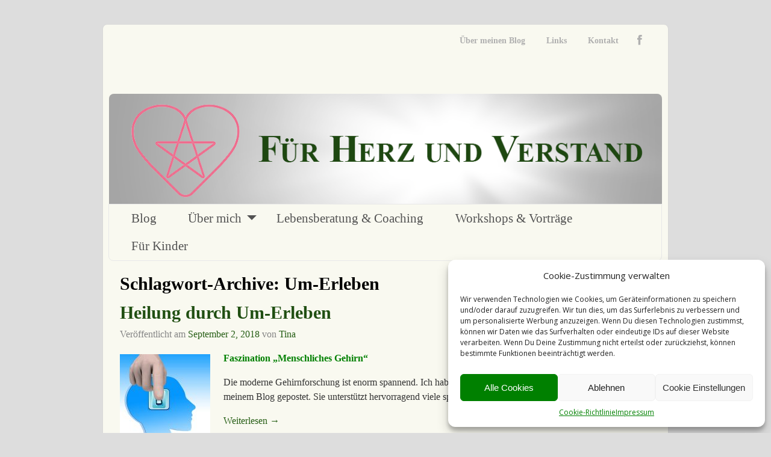

--- FILE ---
content_type: text/html; charset=UTF-8
request_url: https://fuerherzundverstand.de/tag/um-erleben/
body_size: 16903
content:
<!DOCTYPE html>
<html lang="de">
<head>
<meta charset="UTF-8"/>
<meta name='viewport' content='width=device-width,initial-scale=1.0' />
<link rel="profile" href="//gmpg.org/xfn/11"/>
<link rel="pingback" href=""/>

<!-- Weaver Xtreme Standard Google Fonts for page-type: tag -->
<link href='https://fonts.googleapis.com/css?family=Open+Sans:400%2C700%2C700italic%2C400italic%7COpen+Sans+Condensed:300%2C700%7CAlegreya+SC:400%2C400i%2C700%2C700i%7CAlegreya+Sans+SC:400%2C400i%2C700%2C700i%7CAlegreya+Sans:400%2C400i%2C700%2C700i%7CAlegreya:400%2C400i%2C700%2C700i%7CDroid+Sans:400%2C700%7CDroid+Serif:400%2C400italic%2C700%2C700italic%7CExo+2:400%2C700%7CLato:400%2C400italic%2C700%2C700italic%7CLora:400%2C400italic%2C700%2C700italic%7CArvo:400%2C700%2C400italic%2C700italic%7CRoboto:400%2C400italic%2C700%2C700italic%7CRoboto+Condensed:400%2C700%7CRoboto+Slab:400%2C700%7CArchivo+Black%7CSource+Sans+Pro:400%2C400italic%2C700%2C700italic%7CSource+Serif+Pro:400%2C700%7CVollkorn:400%2C400italic%2C700%2C700italic%7CArimo:400%2C700%7CTinos:400%2C400italic%2C700%2C700italic%7CRoboto+Mono:400%2C700%7CInconsolata%7CHandlee%7CUltra&subset=latin%2Clatin-ext' rel='stylesheet' type='text/css'>
<link rel="shortcut icon"  href="/wp-content/uploads/2015/04/favicon.ico" />
<meta name='robots' content='index, follow, max-image-preview:large, max-snippet:-1, max-video-preview:-1' />

	<!-- This site is optimized with the Yoast SEO plugin v21.1 - https://yoast.com/wordpress/plugins/seo/ -->
	<title>Um-Erleben Archive &ndash;</title>
	<link rel="canonical" href="https://fuerherzundverstand.de/tag/um-erleben/" />
	<meta property="og:locale" content="de_DE" />
	<meta property="og:type" content="article" />
	<meta property="og:title" content="Um-Erleben Archive &ndash;" />
	<meta property="og:url" content="https://fuerherzundverstand.de/tag/um-erleben/" />
	<script type="application/ld+json" class="yoast-schema-graph">{"@context":"https://schema.org","@graph":[{"@type":"CollectionPage","@id":"https://fuerherzundverstand.de/tag/um-erleben/","url":"https://fuerherzundverstand.de/tag/um-erleben/","name":"Um-Erleben Archive &ndash;","isPartOf":{"@id":"https://fuerherzundverstand.de/#website"},"primaryImageOfPage":{"@id":"https://fuerherzundverstand.de/tag/um-erleben/#primaryimage"},"image":{"@id":"https://fuerherzundverstand.de/tag/um-erleben/#primaryimage"},"thumbnailUrl":"https://fuerherzundverstand.de/wp-content/uploads/2016/09/brain-1093904_1280.jpg","breadcrumb":{"@id":"https://fuerherzundverstand.de/tag/um-erleben/#breadcrumb"},"inLanguage":"de"},{"@type":"ImageObject","inLanguage":"de","@id":"https://fuerherzundverstand.de/tag/um-erleben/#primaryimage","url":"https://fuerherzundverstand.de/wp-content/uploads/2016/09/brain-1093904_1280.jpg","contentUrl":"https://fuerherzundverstand.de/wp-content/uploads/2016/09/brain-1093904_1280.jpg","width":1280,"height":905},{"@type":"BreadcrumbList","@id":"https://fuerherzundverstand.de/tag/um-erleben/#breadcrumb","itemListElement":[{"@type":"ListItem","position":1,"name":"Home","item":"https://fuerherzundverstand.de/"},{"@type":"ListItem","position":2,"name":"Um-Erleben"}]},{"@type":"WebSite","@id":"https://fuerherzundverstand.de/#website","url":"https://fuerherzundverstand.de/","name":"","description":"","publisher":{"@id":"https://fuerherzundverstand.de/#organization"},"potentialAction":[{"@type":"SearchAction","target":{"@type":"EntryPoint","urlTemplate":"https://fuerherzundverstand.de/?s={search_term_string}"},"query-input":"required name=search_term_string"}],"inLanguage":"de"},{"@type":"Organization","@id":"https://fuerherzundverstand.de/#organization","name":"Für Herz und Verstand","url":"https://fuerherzundverstand.de/","logo":{"@type":"ImageObject","inLanguage":"de","@id":"https://fuerherzundverstand.de/#/schema/logo/image/","url":"https://fuerherzundverstand.de/wp-content/uploads/2015/04/fuerherzundverstand_Final_klein_RGB.jpg","contentUrl":"https://fuerherzundverstand.de/wp-content/uploads/2015/04/fuerherzundverstand_Final_klein_RGB.jpg","width":500,"height":500,"caption":"Für Herz und Verstand"},"image":{"@id":"https://fuerherzundverstand.de/#/schema/logo/image/"}}]}</script>
	<!-- / Yoast SEO plugin. -->


<link rel='dns-prefetch' href='//netdna.bootstrapcdn.com' />
<link rel="alternate" type="application/rss+xml" title=" &raquo; Feed" href="https://fuerherzundverstand.de/feed/" />
<link rel="alternate" type="application/rss+xml" title=" &raquo; Um-Erleben Schlagwort-Feed" href="https://fuerherzundverstand.de/tag/um-erleben/feed/" />
<script type="text/javascript">
window._wpemojiSettings = {"baseUrl":"https:\/\/s.w.org\/images\/core\/emoji\/14.0.0\/72x72\/","ext":".png","svgUrl":"https:\/\/s.w.org\/images\/core\/emoji\/14.0.0\/svg\/","svgExt":".svg","source":{"concatemoji":"https:\/\/fuerherzundverstand.de\/wp-includes\/js\/wp-emoji-release.min.js?ver=1fd8317f38f8cc6f6e1a2305929653ab"}};
/*! This file is auto-generated */
!function(e,a,t){var n,r,o,i=a.createElement("canvas"),p=i.getContext&&i.getContext("2d");function s(e,t){var a=String.fromCharCode,e=(p.clearRect(0,0,i.width,i.height),p.fillText(a.apply(this,e),0,0),i.toDataURL());return p.clearRect(0,0,i.width,i.height),p.fillText(a.apply(this,t),0,0),e===i.toDataURL()}function c(e){var t=a.createElement("script");t.src=e,t.defer=t.type="text/javascript",a.getElementsByTagName("head")[0].appendChild(t)}for(o=Array("flag","emoji"),t.supports={everything:!0,everythingExceptFlag:!0},r=0;r<o.length;r++)t.supports[o[r]]=function(e){if(p&&p.fillText)switch(p.textBaseline="top",p.font="600 32px Arial",e){case"flag":return s([127987,65039,8205,9895,65039],[127987,65039,8203,9895,65039])?!1:!s([55356,56826,55356,56819],[55356,56826,8203,55356,56819])&&!s([55356,57332,56128,56423,56128,56418,56128,56421,56128,56430,56128,56423,56128,56447],[55356,57332,8203,56128,56423,8203,56128,56418,8203,56128,56421,8203,56128,56430,8203,56128,56423,8203,56128,56447]);case"emoji":return!s([129777,127995,8205,129778,127999],[129777,127995,8203,129778,127999])}return!1}(o[r]),t.supports.everything=t.supports.everything&&t.supports[o[r]],"flag"!==o[r]&&(t.supports.everythingExceptFlag=t.supports.everythingExceptFlag&&t.supports[o[r]]);t.supports.everythingExceptFlag=t.supports.everythingExceptFlag&&!t.supports.flag,t.DOMReady=!1,t.readyCallback=function(){t.DOMReady=!0},t.supports.everything||(n=function(){t.readyCallback()},a.addEventListener?(a.addEventListener("DOMContentLoaded",n,!1),e.addEventListener("load",n,!1)):(e.attachEvent("onload",n),a.attachEvent("onreadystatechange",function(){"complete"===a.readyState&&t.readyCallback()})),(e=t.source||{}).concatemoji?c(e.concatemoji):e.wpemoji&&e.twemoji&&(c(e.twemoji),c(e.wpemoji)))}(window,document,window._wpemojiSettings);
</script>
<style type="text/css">
img.wp-smiley,
img.emoji {
	display: inline !important;
	border: none !important;
	box-shadow: none !important;
	height: 1em !important;
	width: 1em !important;
	margin: 0 0.07em !important;
	vertical-align: -0.1em !important;
	background: none !important;
	padding: 0 !important;
}
</style>
	<link rel='stylesheet' id='wp-block-library-css' href='https://fuerherzundverstand.de/wp-includes/css/dist/block-library/style.min.css?ver=1fd8317f38f8cc6f6e1a2305929653ab' type='text/css' media='all' />
<style id='wp-block-library-theme-inline-css' type='text/css'>
.wp-block-audio figcaption{color:#555;font-size:13px;text-align:center}.is-dark-theme .wp-block-audio figcaption{color:hsla(0,0%,100%,.65)}.wp-block-audio{margin:0 0 1em}.wp-block-code{border:1px solid #ccc;border-radius:4px;font-family:Menlo,Consolas,monaco,monospace;padding:.8em 1em}.wp-block-embed figcaption{color:#555;font-size:13px;text-align:center}.is-dark-theme .wp-block-embed figcaption{color:hsla(0,0%,100%,.65)}.wp-block-embed{margin:0 0 1em}.blocks-gallery-caption{color:#555;font-size:13px;text-align:center}.is-dark-theme .blocks-gallery-caption{color:hsla(0,0%,100%,.65)}.wp-block-image figcaption{color:#555;font-size:13px;text-align:center}.is-dark-theme .wp-block-image figcaption{color:hsla(0,0%,100%,.65)}.wp-block-image{margin:0 0 1em}.wp-block-pullquote{border-top:4px solid;border-bottom:4px solid;margin-bottom:1.75em;color:currentColor}.wp-block-pullquote__citation,.wp-block-pullquote cite,.wp-block-pullquote footer{color:currentColor;text-transform:uppercase;font-size:.8125em;font-style:normal}.wp-block-quote{border-left:.25em solid;margin:0 0 1.75em;padding-left:1em}.wp-block-quote cite,.wp-block-quote footer{color:currentColor;font-size:.8125em;position:relative;font-style:normal}.wp-block-quote.has-text-align-right{border-left:none;border-right:.25em solid;padding-left:0;padding-right:1em}.wp-block-quote.has-text-align-center{border:none;padding-left:0}.wp-block-quote.is-large,.wp-block-quote.is-style-large,.wp-block-quote.is-style-plain{border:none}.wp-block-search .wp-block-search__label{font-weight:700}.wp-block-search__button{border:1px solid #ccc;padding:.375em .625em}:where(.wp-block-group.has-background){padding:1.25em 2.375em}.wp-block-separator.has-css-opacity{opacity:.4}.wp-block-separator{border:none;border-bottom:2px solid;margin-left:auto;margin-right:auto}.wp-block-separator.has-alpha-channel-opacity{opacity:1}.wp-block-separator:not(.is-style-wide):not(.is-style-dots){width:100px}.wp-block-separator.has-background:not(.is-style-dots){border-bottom:none;height:1px}.wp-block-separator.has-background:not(.is-style-wide):not(.is-style-dots){height:2px}.wp-block-table{margin:"0 0 1em 0"}.wp-block-table thead{border-bottom:3px solid}.wp-block-table tfoot{border-top:3px solid}.wp-block-table td,.wp-block-table th{word-break:normal}.wp-block-table figcaption{color:#555;font-size:13px;text-align:center}.is-dark-theme .wp-block-table figcaption{color:hsla(0,0%,100%,.65)}.wp-block-video figcaption{color:#555;font-size:13px;text-align:center}.is-dark-theme .wp-block-video figcaption{color:hsla(0,0%,100%,.65)}.wp-block-video{margin:0 0 1em}.wp-block-template-part.has-background{padding:1.25em 2.375em;margin-top:0;margin-bottom:0}
</style>
<link rel='stylesheet' id='classic-theme-styles-css' href='https://fuerherzundverstand.de/wp-includes/css/classic-themes.min.css?ver=1' type='text/css' media='all' />
<style id='global-styles-inline-css' type='text/css'>
body{--wp--preset--color--black: #000000;--wp--preset--color--cyan-bluish-gray: #abb8c3;--wp--preset--color--white: #ffffff;--wp--preset--color--pale-pink: #f78da7;--wp--preset--color--vivid-red: #cf2e2e;--wp--preset--color--luminous-vivid-orange: #ff6900;--wp--preset--color--luminous-vivid-amber: #fcb900;--wp--preset--color--light-green-cyan: #7bdcb5;--wp--preset--color--vivid-green-cyan: #00d084;--wp--preset--color--pale-cyan-blue: #8ed1fc;--wp--preset--color--vivid-cyan-blue: #0693e3;--wp--preset--color--vivid-purple: #9b51e0;--wp--preset--gradient--vivid-cyan-blue-to-vivid-purple: linear-gradient(135deg,rgba(6,147,227,1) 0%,rgb(155,81,224) 100%);--wp--preset--gradient--light-green-cyan-to-vivid-green-cyan: linear-gradient(135deg,rgb(122,220,180) 0%,rgb(0,208,130) 100%);--wp--preset--gradient--luminous-vivid-amber-to-luminous-vivid-orange: linear-gradient(135deg,rgba(252,185,0,1) 0%,rgba(255,105,0,1) 100%);--wp--preset--gradient--luminous-vivid-orange-to-vivid-red: linear-gradient(135deg,rgba(255,105,0,1) 0%,rgb(207,46,46) 100%);--wp--preset--gradient--very-light-gray-to-cyan-bluish-gray: linear-gradient(135deg,rgb(238,238,238) 0%,rgb(169,184,195) 100%);--wp--preset--gradient--cool-to-warm-spectrum: linear-gradient(135deg,rgb(74,234,220) 0%,rgb(151,120,209) 20%,rgb(207,42,186) 40%,rgb(238,44,130) 60%,rgb(251,105,98) 80%,rgb(254,248,76) 100%);--wp--preset--gradient--blush-light-purple: linear-gradient(135deg,rgb(255,206,236) 0%,rgb(152,150,240) 100%);--wp--preset--gradient--blush-bordeaux: linear-gradient(135deg,rgb(254,205,165) 0%,rgb(254,45,45) 50%,rgb(107,0,62) 100%);--wp--preset--gradient--luminous-dusk: linear-gradient(135deg,rgb(255,203,112) 0%,rgb(199,81,192) 50%,rgb(65,88,208) 100%);--wp--preset--gradient--pale-ocean: linear-gradient(135deg,rgb(255,245,203) 0%,rgb(182,227,212) 50%,rgb(51,167,181) 100%);--wp--preset--gradient--electric-grass: linear-gradient(135deg,rgb(202,248,128) 0%,rgb(113,206,126) 100%);--wp--preset--gradient--midnight: linear-gradient(135deg,rgb(2,3,129) 0%,rgb(40,116,252) 100%);--wp--preset--duotone--dark-grayscale: url('#wp-duotone-dark-grayscale');--wp--preset--duotone--grayscale: url('#wp-duotone-grayscale');--wp--preset--duotone--purple-yellow: url('#wp-duotone-purple-yellow');--wp--preset--duotone--blue-red: url('#wp-duotone-blue-red');--wp--preset--duotone--midnight: url('#wp-duotone-midnight');--wp--preset--duotone--magenta-yellow: url('#wp-duotone-magenta-yellow');--wp--preset--duotone--purple-green: url('#wp-duotone-purple-green');--wp--preset--duotone--blue-orange: url('#wp-duotone-blue-orange');--wp--preset--font-size--small: 13px;--wp--preset--font-size--medium: 20px;--wp--preset--font-size--large: 36px;--wp--preset--font-size--x-large: 42px;--wp--preset--spacing--20: 0.44rem;--wp--preset--spacing--30: 0.67rem;--wp--preset--spacing--40: 1rem;--wp--preset--spacing--50: 1.5rem;--wp--preset--spacing--60: 2.25rem;--wp--preset--spacing--70: 3.38rem;--wp--preset--spacing--80: 5.06rem;}:where(.is-layout-flex){gap: 0.5em;}body .is-layout-flow > .alignleft{float: left;margin-inline-start: 0;margin-inline-end: 2em;}body .is-layout-flow > .alignright{float: right;margin-inline-start: 2em;margin-inline-end: 0;}body .is-layout-flow > .aligncenter{margin-left: auto !important;margin-right: auto !important;}body .is-layout-constrained > .alignleft{float: left;margin-inline-start: 0;margin-inline-end: 2em;}body .is-layout-constrained > .alignright{float: right;margin-inline-start: 2em;margin-inline-end: 0;}body .is-layout-constrained > .aligncenter{margin-left: auto !important;margin-right: auto !important;}body .is-layout-constrained > :where(:not(.alignleft):not(.alignright):not(.alignfull)){max-width: var(--wp--style--global--content-size);margin-left: auto !important;margin-right: auto !important;}body .is-layout-constrained > .alignwide{max-width: var(--wp--style--global--wide-size);}body .is-layout-flex{display: flex;}body .is-layout-flex{flex-wrap: wrap;align-items: center;}body .is-layout-flex > *{margin: 0;}:where(.wp-block-columns.is-layout-flex){gap: 2em;}.has-black-color{color: var(--wp--preset--color--black) !important;}.has-cyan-bluish-gray-color{color: var(--wp--preset--color--cyan-bluish-gray) !important;}.has-white-color{color: var(--wp--preset--color--white) !important;}.has-pale-pink-color{color: var(--wp--preset--color--pale-pink) !important;}.has-vivid-red-color{color: var(--wp--preset--color--vivid-red) !important;}.has-luminous-vivid-orange-color{color: var(--wp--preset--color--luminous-vivid-orange) !important;}.has-luminous-vivid-amber-color{color: var(--wp--preset--color--luminous-vivid-amber) !important;}.has-light-green-cyan-color{color: var(--wp--preset--color--light-green-cyan) !important;}.has-vivid-green-cyan-color{color: var(--wp--preset--color--vivid-green-cyan) !important;}.has-pale-cyan-blue-color{color: var(--wp--preset--color--pale-cyan-blue) !important;}.has-vivid-cyan-blue-color{color: var(--wp--preset--color--vivid-cyan-blue) !important;}.has-vivid-purple-color{color: var(--wp--preset--color--vivid-purple) !important;}.has-black-background-color{background-color: var(--wp--preset--color--black) !important;}.has-cyan-bluish-gray-background-color{background-color: var(--wp--preset--color--cyan-bluish-gray) !important;}.has-white-background-color{background-color: var(--wp--preset--color--white) !important;}.has-pale-pink-background-color{background-color: var(--wp--preset--color--pale-pink) !important;}.has-vivid-red-background-color{background-color: var(--wp--preset--color--vivid-red) !important;}.has-luminous-vivid-orange-background-color{background-color: var(--wp--preset--color--luminous-vivid-orange) !important;}.has-luminous-vivid-amber-background-color{background-color: var(--wp--preset--color--luminous-vivid-amber) !important;}.has-light-green-cyan-background-color{background-color: var(--wp--preset--color--light-green-cyan) !important;}.has-vivid-green-cyan-background-color{background-color: var(--wp--preset--color--vivid-green-cyan) !important;}.has-pale-cyan-blue-background-color{background-color: var(--wp--preset--color--pale-cyan-blue) !important;}.has-vivid-cyan-blue-background-color{background-color: var(--wp--preset--color--vivid-cyan-blue) !important;}.has-vivid-purple-background-color{background-color: var(--wp--preset--color--vivid-purple) !important;}.has-black-border-color{border-color: var(--wp--preset--color--black) !important;}.has-cyan-bluish-gray-border-color{border-color: var(--wp--preset--color--cyan-bluish-gray) !important;}.has-white-border-color{border-color: var(--wp--preset--color--white) !important;}.has-pale-pink-border-color{border-color: var(--wp--preset--color--pale-pink) !important;}.has-vivid-red-border-color{border-color: var(--wp--preset--color--vivid-red) !important;}.has-luminous-vivid-orange-border-color{border-color: var(--wp--preset--color--luminous-vivid-orange) !important;}.has-luminous-vivid-amber-border-color{border-color: var(--wp--preset--color--luminous-vivid-amber) !important;}.has-light-green-cyan-border-color{border-color: var(--wp--preset--color--light-green-cyan) !important;}.has-vivid-green-cyan-border-color{border-color: var(--wp--preset--color--vivid-green-cyan) !important;}.has-pale-cyan-blue-border-color{border-color: var(--wp--preset--color--pale-cyan-blue) !important;}.has-vivid-cyan-blue-border-color{border-color: var(--wp--preset--color--vivid-cyan-blue) !important;}.has-vivid-purple-border-color{border-color: var(--wp--preset--color--vivid-purple) !important;}.has-vivid-cyan-blue-to-vivid-purple-gradient-background{background: var(--wp--preset--gradient--vivid-cyan-blue-to-vivid-purple) !important;}.has-light-green-cyan-to-vivid-green-cyan-gradient-background{background: var(--wp--preset--gradient--light-green-cyan-to-vivid-green-cyan) !important;}.has-luminous-vivid-amber-to-luminous-vivid-orange-gradient-background{background: var(--wp--preset--gradient--luminous-vivid-amber-to-luminous-vivid-orange) !important;}.has-luminous-vivid-orange-to-vivid-red-gradient-background{background: var(--wp--preset--gradient--luminous-vivid-orange-to-vivid-red) !important;}.has-very-light-gray-to-cyan-bluish-gray-gradient-background{background: var(--wp--preset--gradient--very-light-gray-to-cyan-bluish-gray) !important;}.has-cool-to-warm-spectrum-gradient-background{background: var(--wp--preset--gradient--cool-to-warm-spectrum) !important;}.has-blush-light-purple-gradient-background{background: var(--wp--preset--gradient--blush-light-purple) !important;}.has-blush-bordeaux-gradient-background{background: var(--wp--preset--gradient--blush-bordeaux) !important;}.has-luminous-dusk-gradient-background{background: var(--wp--preset--gradient--luminous-dusk) !important;}.has-pale-ocean-gradient-background{background: var(--wp--preset--gradient--pale-ocean) !important;}.has-electric-grass-gradient-background{background: var(--wp--preset--gradient--electric-grass) !important;}.has-midnight-gradient-background{background: var(--wp--preset--gradient--midnight) !important;}.has-small-font-size{font-size: var(--wp--preset--font-size--small) !important;}.has-medium-font-size{font-size: var(--wp--preset--font-size--medium) !important;}.has-large-font-size{font-size: var(--wp--preset--font-size--large) !important;}.has-x-large-font-size{font-size: var(--wp--preset--font-size--x-large) !important;}
.wp-block-navigation a:where(:not(.wp-element-button)){color: inherit;}
:where(.wp-block-columns.is-layout-flex){gap: 2em;}
.wp-block-pullquote{font-size: 1.5em;line-height: 1.6;}
</style>
<link rel='stylesheet' id='responsive-lightbox-nivo_lightbox-css-css' href='https://fuerherzundverstand.de/wp-content/plugins/responsive-lightbox-lite/assets/nivo-lightbox/nivo-lightbox.css?ver=1fd8317f38f8cc6f6e1a2305929653ab' type='text/css' media='all' />
<link rel='stylesheet' id='responsive-lightbox-nivo_lightbox-css-d-css' href='https://fuerherzundverstand.de/wp-content/plugins/responsive-lightbox-lite/assets/nivo-lightbox/themes/default/default.css?ver=1fd8317f38f8cc6f6e1a2305929653ab' type='text/css' media='all' />
<link rel='stylesheet' id='cmplz-general-css' href='https://fuerherzundverstand.de/wp-content/plugins/complianz-gdpr/assets/css/cookieblocker.min.css?ver=1753896711' type='text/css' media='all' />
<link rel='stylesheet' id='atw-posts-style-sheet-css' href='https://fuerherzundverstand.de/wp-content/plugins/show-posts/atw-posts-style.min.css?ver=1.8.1' type='text/css' media='all' />
<link rel='stylesheet' id='fontawesome-css' href='//netdna.bootstrapcdn.com/font-awesome/3.2.1/css/font-awesome.min.css?ver=1.3.9' type='text/css' media='all' />
<!--[if IE 7]>
<link rel='stylesheet' id='fontawesome-ie-css' href='//netdna.bootstrapcdn.com/font-awesome/3.2.1/css/font-awesome-ie7.min.css?ver=1.3.9' type='text/css' media='all' />
<![endif]-->
<link rel='stylesheet' id='weaverx-font-sheet-css' href='https://fuerherzundverstand.de/wp-content/themes/weaver-xtreme/assets/css/fonts.min.css?ver=4.4.7' type='text/css' media='all' />
<link rel='stylesheet' id='weaverx-style-sheet-css' href='https://fuerherzundverstand.de/wp-content/themes/weaver-xtreme/assets/css/style-weaverx.min.css?ver=4.4.7' type='text/css' media='all' />
		<style>
			/* Accessible for screen readers but hidden from view */
			.fa-hidden { position:absolute; left:-10000px; top:auto; width:1px; height:1px; overflow:hidden; }
			.rtl .fa-hidden { left:10000px; }
			.fa-showtext { margin-right: 5px; }
		</style>
		<script type='text/javascript' src='https://fuerherzundverstand.de/wp-includes/js/jquery/jquery.min.js?ver=3.6.1' id='jquery-core-js'></script>
<script type='text/javascript' src='https://fuerherzundverstand.de/wp-includes/js/jquery/jquery-migrate.min.js?ver=3.3.2' id='jquery-migrate-js'></script>
<script type='text/javascript' id='weaver-xtreme-JSLib-js-extra'>
/* <![CDATA[ */
var wvrxOpts = {"useSmartMenus":"1","menuAltswitch":"767","mobileAltLabel":"","primaryScroll":"none","primaryMove":"0","secondaryScroll":"none","secondaryMove":"0","headerVideoClass":"has-header-video"};
/* ]]> */
</script>
<script type='text/javascript' src='https://fuerherzundverstand.de/wp-content/themes/weaver-xtreme/assets/js/weaverxjslib.min.js?ver=4.4.7' id='weaver-xtreme-JSLib-js'></script>
<script type='text/javascript' src='https://fuerherzundverstand.de/wp-content/themes/weaver-xtreme/assets/js/smartmenus/jquery.smartmenus.min.js?ver=4.4.7' id='weaverxSMLib-js'></script>
<script type='text/javascript' src='https://fuerherzundverstand.de/wp-content/plugins/responsive-lightbox-lite/assets/nivo-lightbox/nivo-lightbox.min.js?ver=1fd8317f38f8cc6f6e1a2305929653ab' id='responsive-lightbox-nivo_lightbox-js'></script>
<script type='text/javascript' id='responsive-lightbox-lite-script-js-extra'>
/* <![CDATA[ */
var rllArgs = {"script":"nivo_lightbox","selector":"lightbox","custom_events":""};
/* ]]> */
</script>
<script type='text/javascript' src='https://fuerherzundverstand.de/wp-content/plugins/responsive-lightbox-lite/assets/inc/script.js?ver=1fd8317f38f8cc6f6e1a2305929653ab' id='responsive-lightbox-lite-script-js'></script>
<link rel="https://api.w.org/" href="https://fuerherzundverstand.de/wp-json/" /><link rel="alternate" type="application/json" href="https://fuerherzundverstand.de/wp-json/wp/v2/tags/341" /><link rel="EditURI" type="application/rsd+xml" title="RSD" href="https://fuerherzundverstand.de/xmlrpc.php?rsd" />
			<style>.cmplz-hidden {
					display: none !important;
				}</style><!-- Weaver Xtreme 4.4.7 ( 109 ) Mist-V-109 --> <!-- Weaver Xtreme Theme Support 6.5.1 --> <style type="text/css">
/* -wvrx_css- *//* Weaver Xtreme styles - Version 109 */
#wrapper{max-width:940px;}
a, .wrapper a {color:#265E15;}
a:hover, .wrapper a:hover {color:#56D42F;}
.wrapper .entry-meta a, .wrapper .entry-utility a {color:#265E15;}
.wrapper .entry-meta a:hover,.wrapper .entry-utility a:hover {color:#56D42F;}
.wrapper .widget a {color:#265E15;}
.wrapper .widget a:hover {color:#56D42F;}
.border {border:1px solid #1D4710;}.border-bottom{border-bottom:1px solid #1D4710;}
#branding #header-image img{float: left;} /* float-left*/.weaverx-theme-menu .current_page_item > a,.weaverx-theme-menu .current-menu-item > a,.weaverx-theme-menu .current-cat > a,.weaverx-theme-menu .current_page_ancestor > a,.weaverx-theme-menu .current-category-ancestor > a,.weaverx-theme-menu .current-menu-ancestor > a,.weaverx-theme-menu .current-menu-parent > a,.weaverx-theme-menu .current-category-parent > a {color:#000000 !important;}
.container img, .colophon img {background-color:transparent;}
.commentlist li.comment, #respond {background-color:transparent;}
#respond input#submit {background-color:#F9F9F0;}
#content table {border: 1px solid #e7e7e7;margin: 0 -1px 24px 0;text-align: left;width: 100%;}
#content tr th, #content thead th {color: #888;font-size: 12px;font-weight: bold;line-height: 18px;padding: 9px 24px;}
#content tr td {border-style:none; border-top: 1px solid #e7e7e7; padding: 6px 24px;}
#content tr.odd td {background: rgba( 0,0,0,0.1 );}
.wp-caption p.wp-caption-text, #content .gallery .gallery-caption,.entry-attachment .entry-caption, #content figure figcaption {color:#333333;}
.single #nav-above{display:none;margin:0;}
.single #nav-below{display:none;margin:0;}
body{font-size:1.00000em;}
body {background-color:#E3E3E3;}
.menu-primary .wvrx-menu-container,.menu-primary .site-title-on-menu,.menu-primary .site-title-on-menu a {background-color:#F9F9F0;}
.menu-primary .wvrx-menu-container,.menu-primary .site-title-on-menu,.menu-primary .site-title-on-menu a {color:#525252;}
.menu-secondary .wvrx-menu-container {background-color:#F9F9F0;}
.menu-secondary .wvrx-menu-container {color:#B0B0B0;}
.menu-primary .wvrx-menu ul li a,.menu-primary .wvrx-menu ul.mega-menu li {background-color:#EDEDE5;}
.menu-primary .wvrx-menu ul li a,.menu-primary .wvrx-menu ul.mega-menu li {color:#525252;}
.menu-secondary .wvrx-menu ul li a,.menu-secondary .wvrx-menu ul.mega-menu li {background-color:#EDEDE5;}
.menu-secondary .wvrx-menu ul li a,.menu-secondary .wvrx-menu ul.mega-menu li {color:#525252;}
.menu-primary .wvrx-menu > li > a {color:#525252;}
.menu-primary .wvrx-menu > li > a:hover {color:#808080 !important;}
.menu-primary .wvrx-menu > li > a:hover {background-color:#E0E0D8 !important;}
.menu-secondary .wvrx-menu > li > a {color:#B0B0B0;}
.menu-secondary .wvrx-menu > li > a:hover {color:#808080 !important;}
.menu-secondary .wvrx-menu > li > a:hover {background-color:#E0E0D8 !important;}
.menu-primary .wvrx-menu ul li a {color:#525252;}
.menu-primary .wvrx-menu ul li a:hover {color:#808080 !important;}
.menu-primary .wvrx-menu ul li a:hover {background-color:#E0E0D8 !important;}
.menu-secondary .wvrx-menu ul li a {color:#525252;}
.menu-secondary .wvrx-menu ul li a:hover {color:#808080 !important;}
.menu-secondary .wvrx-menu ul li a:hover {background-color:#E0E0D8 !important;}
.menu-primary .menu-toggle-button {color:#525252;}
.menu-primary .wvrx-menu-html{margin-top:.425em;}
@media( min-width:768px) {
.menu-primary .wvrx-menu a{border-right:1px solid inherit;}
.menu-primary ul.wvrx-menu > li:first-child {border-left:1px solid inherit;}
.menu-primary .wvrx-menu ul > li:first-child{border-top:1px solid inherit;}
.menu-primary .wvrx-menu ul a {border-top:none;border-left:none;border-right:none;border-bottom:1px solid inherit;}
.menu-primary .wvrx-menu-container li a{padding-right:1.75em;}
.menu-primary .menu-hover.menu-arrows .has-submenu > a{padding-right:2.5em;}
.menu-primary .menu-arrows.menu-hover .toggle-submenu{margin-right:1em;}
.menu-primary .wvrx-menu,.menu-primary .wvrx-menu-container{text-align:left;}
}
.menu-primary .menu-arrows .toggle-submenu:after{color:#525252;}
.menu-primary .menu-arrows ul .toggle-submenu:after{color:#525252;}
.menu-primary .menu-arrows.is-mobile-menu.menu-arrows ul a .toggle-submenu:after{color:#525252;}
.menu-primary .menu-arrows ul .toggle-submenu:after{color:#525252;}
.menu-secondary .menu-toggle-button {color:#B0B0B0;}
@media( min-width:768px) {
.menu-secondary .wvrx-menu a{border-right:1px solid inherit;}
.menu-secondary ul.wvrx-menu > li:first-child {border-left:1px solid inherit;}
.menu-secondary .wvrx-menu ul > li:first-child{border-top:1px solid inherit;}
.menu-secondary .wvrx-menu ul a {border-top:none;border-left:none;border-right:none;border-bottom:1px solid inherit;}
.menu-secondary .wvrx-menu-container li a{padding-right:1.75em;}
.menu-secondary .menu-hover.menu-arrows .has-submenu > a{padding-right:2.5em;}
.menu-secondary .menu-arrows.menu-hover .toggle-submenu{margin-right:1em;}
.menu-secondary .wvrx-menu,.menu-secondary .wvrx-menu-container{text-align:right;}
}
.menu-secondary .menu-arrows .toggle-submenu:after{color:#B0B0B0;}
.menu-secondary .menu-arrows ul .toggle-submenu:after{color:#B0B0B0;}
.menu-secondary .menu-arrows.is-mobile-menu.menu-arrows ul a .toggle-submenu:after{color:#B0B0B0;}
.menu-secondary .menu-arrows ul .toggle-submenu:after{color:#525252;}
@media( min-width:768px) {
.menu-extra .wvrx-menu,.menu-extra .wvrx-menu-container{text-align:left;}
}
@media screen and ( min-width:768px) {
}
#primary-widget-area {background-color:#EDEDED;}
.widget-area-primary {background-color:#EDEDED;}
#secondary-widget-area {background-color:#EDEDED;}
.widget-area-secondary {background-color:#EDEDED;}
.widget-area-top {background-color:#EDEDED;}
.widget-area-bottom {background-color:#EDEDED;}
#header {background-color:transparent;}
#colophon {background-color:#F9F9F0;}
#footer-widget-area {background-color:transparent;}
.widget-area-footer {background-color:transparent;}
#content {background-color:#F9F9F0;}
#content {color:#333333;}
#container {background-color:#F9F9F0;}
#container {padding-top:10px;}
#wrapper {background-color:#F9F9F0;}
#wrapper {color:#333333;}
#wrapper {padding-left:10px;}
#wrapper {padding-right:10px;}
#wrapper {padding-top:10px;}
#wrapper {padding-bottom:10px;}
#wrapper {margin-top:40px;}
#wrapper {margin-bottom:40px;}
.post-area {background-color:transparent;}
.widget {color:#404040;}
.widget {margin-bottom:20px;}

/* ** Expand/extend ** */
 /* /EE */
.wrapper #site-title a,.wrapper .site-title a {color:#1D4710;}
#site-tagline > span,.site-tagline > span {color:#666666;}
.page-title {color:#000000;}
.wrapper .post-title a,.wrapper .post-title a:visited {color:#204F12;}
.widget-title {color:#3B3B3B;}
.blog .sticky {background-color:#DEDED6;}
hr {background-color:#1D4710;}
.entry-meta {background-color:transparent;}
.entry-meta {color:#858585;}
.entry-utility {background-color:transparent;}
.entry-utility {color:#858585;}
input,textarea {background-color:#F0F0F0;}
.menu-primary .wvrx-menu-container .search-form .search-submit {color:#525252;}
#content .search-form .search-submit {color:#333333;}
#wrapper .search-form .search-submit {color:#333333;}
.widget .search-form .search-submit {color:#404040;}
#inject_fixedtop,#inject_fixedbottom,.wvrx-fixedtop,.wvrx-fixonscroll{max-width:940px;}
.ie8 #inject_fixedtop,.ie8 #inject_fixedbottom,.ie8 .wvrx-fixedtop,.ie8 .wvrx-fixonscroll{max-width:940px;}
@media ( max-width:940px) {.wvrx-fixedtop,.wvrx-fixonscroll,#inject_fixedtop,#inject_fixedbottom {left:0px;margin-left:0 !important;margin-right:0 !important;}}
@media ( min-width:940px) {
			#inject_fixedtop {margin-left:-10px;margin-right:-10px}
			.wvrx-fixedtop,.wvrx-fixonscroll{margin-left:-10px;margin-right:calc( 10px - 0px - 20px )}
			}
@media ( min-width:940px) {
			#inject_fixedbottom {margin-left:-10px;margin-right:-10px}
			}

/* CSS+ Rules */
/*-=:m_primary_bgcolor_css:=-*/.menu-primary .wvrx-menu-container,.menu-primary .site-title-on-menu,.menu-primary .site-title-on-menu a {border: 1px solid #E8E8E8; margin-top: 0px;margin-left:-1px;}/*-:m_primary_bgcolor_css:-*/
/*-=:m_secondary_bgcolor_css:=-*/.menu-secondary .wvrx-menu-container {border: 0px solid #E8E8E8; margin-top: 2px;margin-left:-1px;}/*-:m_secondary_bgcolor_css:-*/
/*-=:m_primary_sub_bgcolor_css:=-*/.menu-primary .wvrx-menu ul li a,.menu-primary .wvrx-menu ul.mega-menu li {border: 1px solid #E8E8E8;}/*-:m_primary_sub_bgcolor_css:-*/
/*-=:m_secondary_sub_bgcolor_css:=-*/.menu-secondary .wvrx-menu ul li a,.menu-secondary .wvrx-menu ul.mega-menu li {border: 1px solid #E8E8E8;}/*-:m_secondary_sub_bgcolor_css:-*/
/*-=:header_bgcolor_css:=-*/#header li.social-icon a {
font-size: 9px;
}/*-:header_bgcolor_css:-*/
/*-=:wrapper_bgcolor_css:=-*/#wrapper {border: solid 1px #D8D8D8;}/*-:wrapper_bgcolor_css:-*/
/*-=:site_title_bgcolor_css:=-*/.wrapper #site-title a,.wrapper .site-title a {font-variant:small-caps;}/*-:site_title_bgcolor_css:-*/
/*-=:widget_title_bgcolor_css:=-*/.widget-title {font-size:20px;font-weight:normal;line-height:25px;margin-bottom:5px;font-variant:small-caps;}/*-:widget_title_bgcolor_css:-*/
/*-=:post_info_bottom_bgcolor_css:=-*/.entry-utility {padding:4px 0 20px 40px;  border-bottom: dashed 1px #E0E0E0;}/*-:post_info_bottom_bgcolor_css:-*/

/* Global Custom CSS Rules */
.header img {
    border-top-left-radius: 8px;
    border-top-right-radius: 8px;
    border-bottom-right-radius: 0px;
    border-bottom-left-radius: 0px;
}

.cr_button {
    padding: 0 7px !important;    
    margin-top: -33px !important;
}

.cr_page {
    width: 100% !important;    
}

.search-field   {
    border-radius: 5px;
}

.cr_ipe_item input {
    border-radius: 5px;
    width: 92% !important;
}
/* End Weaver Xtreme CSS */
</style> <!-- end of main options style section -->

<!-- End of Weaver Xtreme options -->
<style type="text/css" id="custom-background-css">
body.custom-background { background-color: #dddddd; }
</style>
	</head>
<!-- **** body **** -->
<body data-rsssl=1 data-cmplz=1 class="archive tag tag-um-erleben tag-341 custom-background wp-embed-responsive single-author not-logged-in weaverx-theme-body wvrx-not-safari is-menu-desktop is-menu-default weaverx-page-tag weaverx-sb-one-column has-posts" itemtype="https://schema.org/WebPage" itemscope>
<svg xmlns="http://www.w3.org/2000/svg" viewBox="0 0 0 0" width="0" height="0" focusable="false" role="none" style="visibility: hidden; position: absolute; left: -9999px; overflow: hidden;" ><defs><filter id="wp-duotone-dark-grayscale"><feColorMatrix color-interpolation-filters="sRGB" type="matrix" values=" .299 .587 .114 0 0 .299 .587 .114 0 0 .299 .587 .114 0 0 .299 .587 .114 0 0 " /><feComponentTransfer color-interpolation-filters="sRGB" ><feFuncR type="table" tableValues="0 0.49803921568627" /><feFuncG type="table" tableValues="0 0.49803921568627" /><feFuncB type="table" tableValues="0 0.49803921568627" /><feFuncA type="table" tableValues="1 1" /></feComponentTransfer><feComposite in2="SourceGraphic" operator="in" /></filter></defs></svg><svg xmlns="http://www.w3.org/2000/svg" viewBox="0 0 0 0" width="0" height="0" focusable="false" role="none" style="visibility: hidden; position: absolute; left: -9999px; overflow: hidden;" ><defs><filter id="wp-duotone-grayscale"><feColorMatrix color-interpolation-filters="sRGB" type="matrix" values=" .299 .587 .114 0 0 .299 .587 .114 0 0 .299 .587 .114 0 0 .299 .587 .114 0 0 " /><feComponentTransfer color-interpolation-filters="sRGB" ><feFuncR type="table" tableValues="0 1" /><feFuncG type="table" tableValues="0 1" /><feFuncB type="table" tableValues="0 1" /><feFuncA type="table" tableValues="1 1" /></feComponentTransfer><feComposite in2="SourceGraphic" operator="in" /></filter></defs></svg><svg xmlns="http://www.w3.org/2000/svg" viewBox="0 0 0 0" width="0" height="0" focusable="false" role="none" style="visibility: hidden; position: absolute; left: -9999px; overflow: hidden;" ><defs><filter id="wp-duotone-purple-yellow"><feColorMatrix color-interpolation-filters="sRGB" type="matrix" values=" .299 .587 .114 0 0 .299 .587 .114 0 0 .299 .587 .114 0 0 .299 .587 .114 0 0 " /><feComponentTransfer color-interpolation-filters="sRGB" ><feFuncR type="table" tableValues="0.54901960784314 0.98823529411765" /><feFuncG type="table" tableValues="0 1" /><feFuncB type="table" tableValues="0.71764705882353 0.25490196078431" /><feFuncA type="table" tableValues="1 1" /></feComponentTransfer><feComposite in2="SourceGraphic" operator="in" /></filter></defs></svg><svg xmlns="http://www.w3.org/2000/svg" viewBox="0 0 0 0" width="0" height="0" focusable="false" role="none" style="visibility: hidden; position: absolute; left: -9999px; overflow: hidden;" ><defs><filter id="wp-duotone-blue-red"><feColorMatrix color-interpolation-filters="sRGB" type="matrix" values=" .299 .587 .114 0 0 .299 .587 .114 0 0 .299 .587 .114 0 0 .299 .587 .114 0 0 " /><feComponentTransfer color-interpolation-filters="sRGB" ><feFuncR type="table" tableValues="0 1" /><feFuncG type="table" tableValues="0 0.27843137254902" /><feFuncB type="table" tableValues="0.5921568627451 0.27843137254902" /><feFuncA type="table" tableValues="1 1" /></feComponentTransfer><feComposite in2="SourceGraphic" operator="in" /></filter></defs></svg><svg xmlns="http://www.w3.org/2000/svg" viewBox="0 0 0 0" width="0" height="0" focusable="false" role="none" style="visibility: hidden; position: absolute; left: -9999px; overflow: hidden;" ><defs><filter id="wp-duotone-midnight"><feColorMatrix color-interpolation-filters="sRGB" type="matrix" values=" .299 .587 .114 0 0 .299 .587 .114 0 0 .299 .587 .114 0 0 .299 .587 .114 0 0 " /><feComponentTransfer color-interpolation-filters="sRGB" ><feFuncR type="table" tableValues="0 0" /><feFuncG type="table" tableValues="0 0.64705882352941" /><feFuncB type="table" tableValues="0 1" /><feFuncA type="table" tableValues="1 1" /></feComponentTransfer><feComposite in2="SourceGraphic" operator="in" /></filter></defs></svg><svg xmlns="http://www.w3.org/2000/svg" viewBox="0 0 0 0" width="0" height="0" focusable="false" role="none" style="visibility: hidden; position: absolute; left: -9999px; overflow: hidden;" ><defs><filter id="wp-duotone-magenta-yellow"><feColorMatrix color-interpolation-filters="sRGB" type="matrix" values=" .299 .587 .114 0 0 .299 .587 .114 0 0 .299 .587 .114 0 0 .299 .587 .114 0 0 " /><feComponentTransfer color-interpolation-filters="sRGB" ><feFuncR type="table" tableValues="0.78039215686275 1" /><feFuncG type="table" tableValues="0 0.94901960784314" /><feFuncB type="table" tableValues="0.35294117647059 0.47058823529412" /><feFuncA type="table" tableValues="1 1" /></feComponentTransfer><feComposite in2="SourceGraphic" operator="in" /></filter></defs></svg><svg xmlns="http://www.w3.org/2000/svg" viewBox="0 0 0 0" width="0" height="0" focusable="false" role="none" style="visibility: hidden; position: absolute; left: -9999px; overflow: hidden;" ><defs><filter id="wp-duotone-purple-green"><feColorMatrix color-interpolation-filters="sRGB" type="matrix" values=" .299 .587 .114 0 0 .299 .587 .114 0 0 .299 .587 .114 0 0 .299 .587 .114 0 0 " /><feComponentTransfer color-interpolation-filters="sRGB" ><feFuncR type="table" tableValues="0.65098039215686 0.40392156862745" /><feFuncG type="table" tableValues="0 1" /><feFuncB type="table" tableValues="0.44705882352941 0.4" /><feFuncA type="table" tableValues="1 1" /></feComponentTransfer><feComposite in2="SourceGraphic" operator="in" /></filter></defs></svg><svg xmlns="http://www.w3.org/2000/svg" viewBox="0 0 0 0" width="0" height="0" focusable="false" role="none" style="visibility: hidden; position: absolute; left: -9999px; overflow: hidden;" ><defs><filter id="wp-duotone-blue-orange"><feColorMatrix color-interpolation-filters="sRGB" type="matrix" values=" .299 .587 .114 0 0 .299 .587 .114 0 0 .299 .587 .114 0 0 .299 .587 .114 0 0 " /><feComponentTransfer color-interpolation-filters="sRGB" ><feFuncR type="table" tableValues="0.098039215686275 1" /><feFuncG type="table" tableValues="0 0.66274509803922" /><feFuncB type="table" tableValues="0.84705882352941 0.41960784313725" /><feFuncA type="table" tableValues="1 1" /></feComponentTransfer><feComposite in2="SourceGraphic" operator="in" /></filter></defs></svg>	<a href="#page-bottom" id="page-top">&darr;</a> <!-- add custom CSS to use this page-bottom link -->
	<div id="wvrx-page-width">&nbsp;</div>
	<!--googleoff: all-->
	<noscript><p style="border:1px solid red;font-size:14px;background-color:pink;padding:5px;margin-left:auto;margin-right:auto;max-width:640px;text-align:center;">
			JAVASCRIPT IS DISABLED. Please enable JavaScript on your browser to best view this site.</p></noscript>
	<!--googleon: all--><!-- displayed only if JavaScript disabled -->

<div id="wrapper" class="wrapper rounded-all m-font-size font-serif align-center">
<div class="clear-preheader clear-both"></div>
<div id="header" class="header rounded-all s-font-size font-inherit header-as-img">
<div id="header-inside" class="block-inside"><div class="clear-menu-secondary clear-both"></div>

<div id="nav-secondary" class="menu-secondary menu-secondary-standard menu-type-standard" itemtype="https://schema.org/SiteNavigationElement" itemscope>
<div class="wvrx-menu-container m-font-size font-inherit font-bold rounded-top"><span class="wvrx-menu-button"><span class="genericon genericon-menu"></span></span><div class="wvrx-menu-clear"></div><ul id="menu-metamenue" class="weaverx-theme-menu sm wvrx-menu collapsed menu-alignright"><li id="menu-item-279" class="menu-item menu-item-type-post_type menu-item-object-page menu-item-279"><a href="https://fuerherzundverstand.de/ueber-mich/mein-blog/">Über meinen Blog</a></li>
<li id="menu-item-204" class="menu-item menu-item-type-post_type menu-item-object-page menu-item-204"><a href="https://fuerherzundverstand.de/links/">Links</a></li>
<li id="menu-item-205" class="menu-item menu-item-type-post_type menu-item-object-page menu-item-205"><a href="https://fuerherzundverstand.de/kontakt/">Kontakt</a></li>
<li id="menu-item-280" class="menu-item menu-item-type-custom menu-item-object-custom social-icon facebook menu-item-280"><a target="_blank" href="http://facebook.com/fuerherzundverstand"><i class='icon-2x icon-facebook '></i><span class='fa-hidden'>Facebook</span></a></li>
</ul><div style="clear:both;"></div></div></div><div class='clear-menu-secondary-end' style='clear:both;'></div><!-- /.menu-secondary -->

	<script type='text/javascript'>
		jQuery('#nav-secondary .weaverx-theme-menu').smartmenus( {subIndicatorsText:'',subMenusMinWidth:'1em',subMenusMaxWidth:'25em'} );
		jQuery('#nav-secondary span.wvrx-menu-button').click(function () {
			var $this = jQuery(this), $menu = jQuery('#nav-secondary ul');
			if (!$this.hasClass('collapsed')) {
				$menu.addClass('collapsed');
				$this.addClass('collapsed mobile-menu-closed');
				$this.removeClass('mobile-menu-open');
			} else {
				$menu.removeClass('collapsed');
				$this.removeClass('collapsed mobile-menu-closed');
				$this.addClass('mobile-menu-open');
			}
			return false;
		}).click();</script><header id="branding" itemtype="https://schema.org/WPHeader" itemscope>
    <div id='title-tagline' class='clearfix  '>

	<h1 id="site-title" class="font-inherit"><a href="https://fuerherzundverstand.de/" title="" rel="home">
			</a></h1>

			<div id="header-search" class="l-hide"><form role="search"  method="get" class="search-form" action="https://fuerherzundverstand.de/">
	<label for="search-form-1">
		<span class="screen-reader-text">Suche nach:</span>
		<input type="search" id="search-form-1" class="search-field" placeholder="Suche nach:" value="" name="s" />
	</label>
	<button type="submit" class="search-submit"><span class="genericon genericon-search"></span></button>

</form>

</div><h2 id="site-tagline" class="hide-none"><span  class="font-inherit"></span></h2>    </div><!-- /.title-tagline -->
<div id="header-image" class="header-image header-image-type-std"><a href="https://fuerherzundverstand.de/" rel="home"><div id="wp-custom-header" class="wp-custom-header"><img src="https://fuerherzundverstand.de/wp-content/uploads/2015/04/HEADERfhuv2.png" width="940" height="188" alt="" /></div>		</a> 
</div><!-- #header-image -->
<div class="clear-branding clear-both"></div>	</header><!-- #branding -->
	<div class="clear-menu-primary clear-both"></div>

<div id="nav-primary" class="menu-primary menu-primary-standard menu-type-standard" itemtype="https://schema.org/SiteNavigationElement" itemscope>
<div class="wvrx-menu-container xxl-font-size font-inherit rounded-bottom"><span class="wvrx-menu-button"><span class="genericon genericon-menu"></span></span><div class="wvrx-menu-clear"></div><ul id="menu-hauptmenue" class="weaverx-theme-menu sm wvrx-menu collapsed menu-alignleft"><li id="menu-item-216" class="menu-item menu-item-type-custom menu-item-object-custom menu-item-home menu-item-216"><a href="https://fuerherzundverstand.de/">Blog</a></li>
<li id="menu-item-210" class="menu-item menu-item-type-post_type menu-item-object-page menu-item-has-children menu-item-210"><a href="https://fuerherzundverstand.de/ueber-mich/">Über mich</a>
<ul class="sub-menu">
	<li id="menu-item-218" class="menu-item menu-item-type-post_type menu-item-object-page menu-item-218"><a href="https://fuerherzundverstand.de/mein-verstaendnis/">Mein Verständnis</a></li>
	<li id="menu-item-221" class="menu-item menu-item-type-post_type menu-item-object-page menu-item-221"><a href="https://fuerherzundverstand.de/ueber-mich/mein-wunsch/">Mein Wunsch</a></li>
	<li id="menu-item-220" class="menu-item menu-item-type-post_type menu-item-object-page menu-item-220"><a href="https://fuerherzundverstand.de/mein-weg/">Mein Weg</a></li>
	<li id="menu-item-219" class="menu-item menu-item-type-post_type menu-item-object-page menu-item-219"><a href="https://fuerherzundverstand.de/ueber-mich/mein-blog/">Mein Blog</a></li>
	<li id="menu-item-217" class="menu-item menu-item-type-post_type menu-item-object-page menu-item-217"><a href="https://fuerherzundverstand.de/ueber-mich/meine-bilder/">Meine Bilder &#8211; AcrylfürsHerz</a></li>
</ul>
</li>
<li id="menu-item-209" class="menu-item menu-item-type-post_type menu-item-object-page menu-item-209"><a href="https://fuerherzundverstand.de/lebensberatung-coaching/">Lebensberatung &#038; Coaching</a></li>
<li id="menu-item-208" class="menu-item menu-item-type-post_type menu-item-object-page menu-item-208"><a href="https://fuerherzundverstand.de/ueber-mich/workshops-vortraege/">Workshops &#038; Vorträge</a></li>
<li id="menu-item-207" class="menu-item menu-item-type-post_type menu-item-object-page menu-item-207"><a href="https://fuerherzundverstand.de/fuer-kinder/">Für Kinder</a></li>
</ul><div style="clear:both;"></div></div></div><div class='clear-menu-primary-end' style='clear:both;'></div><!-- /.menu-primary -->

	<script type='text/javascript'>
		jQuery('#nav-primary .weaverx-theme-menu').smartmenus( {subIndicatorsText:'',subMenusMinWidth:'1em',subMenusMaxWidth:'25em'} );
		jQuery('#nav-primary span.wvrx-menu-button').click(function () {
			var $this = jQuery(this), $menu = jQuery('#nav-primary ul');
			if (!$this.hasClass('collapsed')) {
				$menu.addClass('collapsed');
				$this.addClass('collapsed mobile-menu-closed');
				$this.removeClass('mobile-menu-open');
			} else {
				$menu.removeClass('collapsed');
				$this.removeClass('collapsed mobile-menu-closed');
				$this.addClass('mobile-menu-open');
			}
			return false;
		}).click();</script>
</div></div><div class='clear-header-end clear-both'></div><!-- #header-inside,#header -->

<div id="container" class="container container-tag relative font-inherit"><div id="container-inside" class="block-inside">
<div id="content" role="main" class="content l-content font-inherit" itemtype="https://schema.org/Blog" itemscope> <!-- tag -->

	<header class="page-header">
				<h1 class="page-title archive-title entry-title title-tag"><span class="font-inherit"><span class="title-tag-label">Schlagwort-Archive: </span><span class="archive-info">Um-Erleben</span></span></h1>
			</header>

	<div class="wvrx-posts">

<article id="post-787" class="content-default post-area post-fi-content-top post-odd post-order-1 post-author-id-1 font-inherit post-787 post type-post status-publish format-standard has-post-thumbnail hentry category-das-tun-ueben tag-fiktion tag-gehirn tag-gehirnforschung tag-heilung tag-realitaet tag-um-erleben tag-vorstellung" itemtype="https://schema.org/BlogPosting" itemscope itemprop="blogPost"><!-- POST: standard -->
<header class="entry-header">
<h2  class="post-title entry-title font-serif" itemprop="headline name">		<a href="https://fuerherzundverstand.de/2018/09/02/heilung-durch-um-erleben/" title="Permalink zu Heilung durch Um-Erleben" rel="bookmark">Heilung durch Um-Erleben</a>
		</h2>
<div class="entry-meta ">
<meta itemprop="datePublished" content="2018-09-02T12:13:34+02:00"/>
<meta itemprop="dateModified" content="2018-09-02T14:51:15+02:00"/>
<span style="display:none" itemscope itemprop="publisher" itemtype="https://schema.org/Organization"><span itemprop="name"></span><!-- no logo defined --></span>
<span class="meta-info-wrap font-inherit">
<span class="sep">Veröffentlicht am </span><a href="https://fuerherzundverstand.de/2018/09/02/heilung-durch-um-erleben/" title="12:13 p.m." rel="bookmark"><time class="entry-date" datetime="2018-09-02T12:13:34+02:00">September 2, 2018</time></a><span class="by-author"> <span class="sep"> von </span> <span class="author vcard"><a class="url fn n" href="https://fuerherzundverstand.de/author/tina/" title="Zeige alle Beiträge von Tina" rel="author"><span itemtype="https://schema.org/Person" itemscope itemprop="author"><span itemprop="name">Tina</span></span></a></span></span><time class="published updated" datetime="2018-09-02T12:13:34+02:00">September 2, 2018</time>
</span><!-- .entry-meta-icons --></div><!-- /entry-meta -->
</header><!-- .entry-header -->

    <div class="entry-summary clearfix">

<a class="wvrx-fi-link" href="https://fuerherzundverstand.de/2018/09/02/heilung-durch-um-erleben/"><span itemtype="https://schema.org/ImageObject" itemprop="image" itemscope><img width="150" height="150" itemprop="url" src="https://fuerherzundverstand.de/wp-content/uploads/2016/09/brain-1093904_1280-150x150.jpg" class="featured-image fi-post_excerpt-content-top fi-content-top hide-none fi-alignleft wp-post-image" alt="" decoding="async" /></span></a>
<p align="LEFT"><strong><span style="color: #008000;">Faszination „Menschliches Gehirn“</span></strong></p>
<p align="LEFT">Die moderne Gehirnforschung ist enorm spannend. Ich habe ja schon einiges von <a href="https://fuerherzundverstand.de/2016/06/27/ohne-gefuehl-geht-gar-nichts-vortrag-von-prof-dr-gerald-huether/">Prof. Dr. Gerald Hüther</a> in meinem Blog gepostet. Sie unterstützt hervorragend viele spirituelle Ansichten und Heilmethoden.</p>
 <a class="more-link" href="https://fuerherzundverstand.de/2018/09/02/heilung-durch-um-erleben/"><span class="more-msg">Weiterlesen &rarr;</span></a>		</div><!-- .entry-summary -->

		<footer class="entry-utility"><!-- bottom meta -->

<div class="meta-info-wrap font-inherit">
<span class="cat-links"><span class="entry-utility-prep entry-utility-prep-cat-links">Veröffentlicht unter</span> <a href="https://fuerherzundverstand.de/category/das-tun-ueben/" rel="category tag">Das Tun &amp; Üben</a></span><span class="sep"> | </span><span class="tag-links"><span class="entry-utility-prep entry-utility-prep-tag-links">Verschlagwortet mit</span> <a href="https://fuerherzundverstand.de/tag/fiktion/" rel="tag">Fiktion</a>,<a href="https://fuerherzundverstand.de/tag/gehirn/" rel="tag">Gehirn</a>,<a href="https://fuerherzundverstand.de/tag/gehirnforschung/" rel="tag">Gehirnforschung</a>,<a href="https://fuerherzundverstand.de/tag/heilung/" rel="tag">Heilung</a>,<a href="https://fuerherzundverstand.de/tag/realitaet/" rel="tag">Realität</a>,<a href="https://fuerherzundverstand.de/tag/um-erleben/" rel="tag">Um-Erleben</a>,<a href="https://fuerherzundverstand.de/tag/vorstellung/" rel="tag">Vorstellung</a></span>
</div><!-- .entry-meta-icons -->
		</footer><!-- #entry-utility -->
<div class="clear-post-end" style="clear:both;"></div>
<link itemprop="mainEntityOfPage" href="https://fuerherzundverstand.de/2018/09/02/heilung-durch-um-erleben/" /></article><!-- /#post-787 -->

</div> <!-- .wvrx-posts -->
<div class="clear-sb-postcontent-tag clear-both"></div><div class="clear-sitewide-bottom-widget-area clear-both"></div>
</div><!-- /#content -->

<div class='clear-container-end clear-both'></div></div></div><!-- /#container-inside, #container -->
<footer id="colophon" class="colophon rounded-all font-inherit" itemtype="https://schema.org/WPFooter" itemscope>
	<div id="colophon-inside" class="block-inside">
	<div id="site-ig-wrap"><span id="site-info">
© Für Herz und Verstand 2015     |     <a href="https://fuerherzundverstand.de/impressum/">Impressum &amp; Datenschutzerklärung</a>		</span> <!-- #site-info -->
		<span id="site-generator"><a class="privacy-policy-link" href="https://fuerherzundverstand.de/impressum/">Impressum</a></span><div class="clear-site-generator clear-both"></div>		</div><!-- #site-ig-wrap -->
		<div class="clear-site-ig-wrap clear-both"></div>		</div></footer><!-- #colophon-inside, #colophon -->
		<div class="clear-colophon clear-both"></div></div><!-- /#wrapper --><div class='clear-wrapper-end' style='clear:both;'></div>

<a href="#page-top" id="page-bottom">&uarr;</a>

<!-- Consent Management powered by Complianz | GDPR/CCPA Cookie Consent https://wordpress.org/plugins/complianz-gdpr -->
<div id="cmplz-cookiebanner-container"><div class="cmplz-cookiebanner cmplz-hidden banner-1 cookie-einstellungen optin cmplz-bottom-right cmplz-categories-type-view-preferences" aria-modal="true" data-nosnippet="true" role="dialog" aria-live="polite" aria-labelledby="cmplz-header-1-optin" aria-describedby="cmplz-message-1-optin">
	<div class="cmplz-header">
		<div class="cmplz-logo"></div>
		<div class="cmplz-title" id="cmplz-header-1-optin">Cookie-Zustimmung verwalten</div>
		<div class="cmplz-close" tabindex="0" role="button" aria-label="Dialog schließen">
			<svg aria-hidden="true" focusable="false" data-prefix="fas" data-icon="times" class="svg-inline--fa fa-times fa-w-11" role="img" xmlns="http://www.w3.org/2000/svg" viewBox="0 0 352 512"><path fill="currentColor" d="M242.72 256l100.07-100.07c12.28-12.28 12.28-32.19 0-44.48l-22.24-22.24c-12.28-12.28-32.19-12.28-44.48 0L176 189.28 75.93 89.21c-12.28-12.28-32.19-12.28-44.48 0L9.21 111.45c-12.28 12.28-12.28 32.19 0 44.48L109.28 256 9.21 356.07c-12.28 12.28-12.28 32.19 0 44.48l22.24 22.24c12.28 12.28 32.2 12.28 44.48 0L176 322.72l100.07 100.07c12.28 12.28 32.2 12.28 44.48 0l22.24-22.24c12.28-12.28 12.28-32.19 0-44.48L242.72 256z"></path></svg>
		</div>
	</div>

	<div class="cmplz-divider cmplz-divider-header"></div>
	<div class="cmplz-body">
		<div class="cmplz-message" id="cmplz-message-1-optin">Wir verwenden Technologien wie Cookies, um Geräteinformationen zu speichern und/oder darauf zuzugreifen. Wir tun dies, um das Surferlebnis zu verbessern und um personalisierte Werbung anzuzeigen. Wenn Du diesen Technologien zustimmst, können wir Daten wie das Surfverhalten oder eindeutige IDs auf dieser Website verarbeiten. Wenn Du Deine Zustimmung nicht erteilst oder zurückziehst, können bestimmte Funktionen beeinträchtigt werden.</div>
		<!-- categories start -->
		<div class="cmplz-categories">
			<details class="cmplz-category cmplz-functional" >
				<summary>
						<span class="cmplz-category-header">
							<span class="cmplz-category-title">Funktional</span>
							<span class='cmplz-always-active'>
								<span class="cmplz-banner-checkbox">
									<input type="checkbox"
										   id="cmplz-functional-optin"
										   data-category="cmplz_functional"
										   class="cmplz-consent-checkbox cmplz-functional"
										   size="40"
										   value="1"/>
									<label class="cmplz-label" for="cmplz-functional-optin"><span class="screen-reader-text">Funktional</span></label>
								</span>
								Immer aktiv							</span>
							<span class="cmplz-icon cmplz-open">
								<svg xmlns="http://www.w3.org/2000/svg" viewBox="0 0 448 512"  height="18" ><path d="M224 416c-8.188 0-16.38-3.125-22.62-9.375l-192-192c-12.5-12.5-12.5-32.75 0-45.25s32.75-12.5 45.25 0L224 338.8l169.4-169.4c12.5-12.5 32.75-12.5 45.25 0s12.5 32.75 0 45.25l-192 192C240.4 412.9 232.2 416 224 416z"/></svg>
							</span>
						</span>
				</summary>
				<div class="cmplz-description">
					<span class="cmplz-description-functional">Die technische Speicherung oder der Zugang ist unbedingt erforderlich für den rechtmäßigen Zweck, die Nutzung eines bestimmten Dienstes zu ermöglichen, der vom Teilnehmer oder Nutzer ausdrücklich gewünscht wird, oder für den alleinigen Zweck, die Übertragung einer Nachricht über ein elektronisches Kommunikationsnetz durchzuführen.</span>
				</div>
			</details>

			<details class="cmplz-category cmplz-preferences" >
				<summary>
						<span class="cmplz-category-header">
							<span class="cmplz-category-title">Vorlieben</span>
							<span class="cmplz-banner-checkbox">
								<input type="checkbox"
									   id="cmplz-preferences-optin"
									   data-category="cmplz_preferences"
									   class="cmplz-consent-checkbox cmplz-preferences"
									   size="40"
									   value="1"/>
								<label class="cmplz-label" for="cmplz-preferences-optin"><span class="screen-reader-text">Vorlieben</span></label>
							</span>
							<span class="cmplz-icon cmplz-open">
								<svg xmlns="http://www.w3.org/2000/svg" viewBox="0 0 448 512"  height="18" ><path d="M224 416c-8.188 0-16.38-3.125-22.62-9.375l-192-192c-12.5-12.5-12.5-32.75 0-45.25s32.75-12.5 45.25 0L224 338.8l169.4-169.4c12.5-12.5 32.75-12.5 45.25 0s12.5 32.75 0 45.25l-192 192C240.4 412.9 232.2 416 224 416z"/></svg>
							</span>
						</span>
				</summary>
				<div class="cmplz-description">
					<span class="cmplz-description-preferences">Die technische Speicherung oder der Zugriff ist für den rechtmäßigen Zweck der Speicherung von Präferenzen erforderlich, die nicht vom Abonnenten oder Benutzer angefordert wurden.</span>
				</div>
			</details>

			<details class="cmplz-category cmplz-statistics" >
				<summary>
						<span class="cmplz-category-header">
							<span class="cmplz-category-title">Statistiken</span>
							<span class="cmplz-banner-checkbox">
								<input type="checkbox"
									   id="cmplz-statistics-optin"
									   data-category="cmplz_statistics"
									   class="cmplz-consent-checkbox cmplz-statistics"
									   size="40"
									   value="1"/>
								<label class="cmplz-label" for="cmplz-statistics-optin"><span class="screen-reader-text">Statistiken</span></label>
							</span>
							<span class="cmplz-icon cmplz-open">
								<svg xmlns="http://www.w3.org/2000/svg" viewBox="0 0 448 512"  height="18" ><path d="M224 416c-8.188 0-16.38-3.125-22.62-9.375l-192-192c-12.5-12.5-12.5-32.75 0-45.25s32.75-12.5 45.25 0L224 338.8l169.4-169.4c12.5-12.5 32.75-12.5 45.25 0s12.5 32.75 0 45.25l-192 192C240.4 412.9 232.2 416 224 416z"/></svg>
							</span>
						</span>
				</summary>
				<div class="cmplz-description">
					<span class="cmplz-description-statistics">Die technische Speicherung oder der Zugriff, der ausschließlich zu statistischen Zwecken erfolgt.</span>
					<span class="cmplz-description-statistics-anonymous">Die technische Speicherung oder der Zugriff, der ausschließlich zu anonymen statistischen Zwecken verwendet wird. Ohne eine Vorladung, die freiwillige Zustimmung deines Internetdienstanbieters oder zusätzliche Aufzeichnungen von Dritten können die zu diesem Zweck gespeicherten oder abgerufenen Informationen allein in der Regel nicht dazu verwendet werden, dich zu identifizieren.</span>
				</div>
			</details>
			<details class="cmplz-category cmplz-marketing" >
				<summary>
						<span class="cmplz-category-header">
							<span class="cmplz-category-title">Marketing</span>
							<span class="cmplz-banner-checkbox">
								<input type="checkbox"
									   id="cmplz-marketing-optin"
									   data-category="cmplz_marketing"
									   class="cmplz-consent-checkbox cmplz-marketing"
									   size="40"
									   value="1"/>
								<label class="cmplz-label" for="cmplz-marketing-optin"><span class="screen-reader-text">Marketing</span></label>
							</span>
							<span class="cmplz-icon cmplz-open">
								<svg xmlns="http://www.w3.org/2000/svg" viewBox="0 0 448 512"  height="18" ><path d="M224 416c-8.188 0-16.38-3.125-22.62-9.375l-192-192c-12.5-12.5-12.5-32.75 0-45.25s32.75-12.5 45.25 0L224 338.8l169.4-169.4c12.5-12.5 32.75-12.5 45.25 0s12.5 32.75 0 45.25l-192 192C240.4 412.9 232.2 416 224 416z"/></svg>
							</span>
						</span>
				</summary>
				<div class="cmplz-description">
					<span class="cmplz-description-marketing">Die technische Speicherung oder der Zugriff ist erforderlich, um Nutzerprofile zu erstellen, um Werbung zu versenden oder um den Nutzer auf einer Website oder über mehrere Websites hinweg zu ähnlichen Marketingzwecken zu verfolgen.</span>
				</div>
			</details>
		</div><!-- categories end -->
			</div>

	<div class="cmplz-links cmplz-information">
		<a class="cmplz-link cmplz-manage-options cookie-statement" href="#" data-relative_url="#cmplz-manage-consent-container">Optionen verwalten</a>
		<a class="cmplz-link cmplz-manage-third-parties cookie-statement" href="#" data-relative_url="#cmplz-cookies-overview">Dienste verwalten</a>
		<a class="cmplz-link cmplz-manage-vendors tcf cookie-statement" href="#" data-relative_url="#cmplz-tcf-wrapper">Verwalten von {vendor_count}-Lieferanten</a>
		<a class="cmplz-link cmplz-external cmplz-read-more-purposes tcf" target="_blank" rel="noopener noreferrer nofollow" href="https://cookiedatabase.org/tcf/purposes/">Lese mehr über diese Zwecke</a>
			</div>

	<div class="cmplz-divider cmplz-footer"></div>

	<div class="cmplz-buttons">
		<button class="cmplz-btn cmplz-accept">Alle Cookies</button>
		<button class="cmplz-btn cmplz-deny">Ablehnen</button>
		<button class="cmplz-btn cmplz-view-preferences">Cookie Einstellungen</button>
		<button class="cmplz-btn cmplz-save-preferences">Speichern</button>
		<a class="cmplz-btn cmplz-manage-options tcf cookie-statement" href="#" data-relative_url="#cmplz-manage-consent-container">Cookie Einstellungen</a>
			</div>

	<div class="cmplz-links cmplz-documents">
		<a class="cmplz-link cookie-statement" href="#" data-relative_url="">{title}</a>
		<a class="cmplz-link privacy-statement" href="#" data-relative_url="">{title}</a>
		<a class="cmplz-link impressum" href="#" data-relative_url="">{title}</a>
			</div>

</div>
</div>
					<div id="cmplz-manage-consent" data-nosnippet="true"><button class="cmplz-btn cmplz-hidden cmplz-manage-consent manage-consent-1">Einstellungen</button>

</div><script type='text/javascript' id='weaver-xtreme-JSLibEnd-js-extra'>
/* <![CDATA[ */
var wvrxEndOpts = {"hideTip":"0","hFontFamily":"0","hFontMult":"1","sbLayout":"one-column","flowColor":"0","full_browser_height":"0","primary":"0","secondary":"0","top":"0","bottom":"0","header_sb":"0","footer_sb":"0"};
/* ]]> */
</script>
<script type='text/javascript' src='https://fuerherzundverstand.de/wp-content/themes/weaver-xtreme/assets/js/weaverxjslib-end.min.js?ver=4.4.7' id='weaver-xtreme-JSLibEnd-js'></script>
<script type='text/javascript' id='cmplz-cookiebanner-js-extra'>
/* <![CDATA[ */
var complianz = {"prefix":"cmplz_","user_banner_id":"1","set_cookies":[],"block_ajax_content":"","banner_version":"16","version":"7.4.2","store_consent":"","do_not_track_enabled":"","consenttype":"optin","region":"eu","geoip":"","dismiss_timeout":"","disable_cookiebanner":"","soft_cookiewall":"","dismiss_on_scroll":"","cookie_expiry":"365","url":"https:\/\/fuerherzundverstand.de\/wp-json\/complianz\/v1\/","locale":"lang=de&locale=de_DE","set_cookies_on_root":"","cookie_domain":"","current_policy_id":"16","cookie_path":"\/","categories":{"statistics":"Statistiken","marketing":"Marketing"},"tcf_active":"","placeholdertext":"Klicke hier, um {category}-Cookies zu akzeptieren und diesen Inhalt zu aktivieren","css_file":"https:\/\/fuerherzundverstand.de\/wp-content\/uploads\/complianz\/css\/banner-{banner_id}-{type}.css?v=16","page_links":{"eu":{"cookie-statement":{"title":"Cookie-Richtlinie ","url":"https:\/\/fuerherzundverstand.de\/cookie-richtlinie-eu\/"},"privacy-statement":{"title":"Impressum","url":"https:\/\/fuerherzundverstand.de\/impressum\/"}}},"tm_categories":"","forceEnableStats":"","preview":"","clean_cookies":"","aria_label":"Klicke hier, um {category}-Cookies zu akzeptieren und diesen Inhalt zu aktivieren"};
/* ]]> */
</script>
<script defer type='text/javascript' src='https://fuerherzundverstand.de/wp-content/plugins/complianz-gdpr/cookiebanner/js/complianz.min.js?ver=1753896713' id='cmplz-cookiebanner-js'></script>
</body>
</html>
